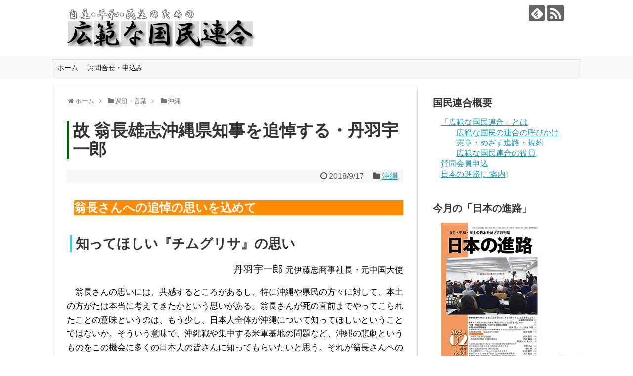

--- FILE ---
content_type: text/html; charset=UTF-8
request_url: https://kokuminrengo.net/2018/09/17/%E6%95%85-%E7%BF%81%E9%95%B7%E9%9B%84%E5%BF%97%E6%B2%96%E7%B8%84%E7%9C%8C%E7%9F%A5%E4%BA%8B%E3%82%92%E8%BF%BD%E6%82%BC%E3%81%99%E3%82%8B%E3%83%BB%E4%B8%B9%E7%BE%BD%E5%AE%87%E4%B8%80%E9%83%8E/
body_size: 20063
content:
<!DOCTYPE html>
<html lang="ja">
	
<!-- Global site tag (gtag.js) - Google Analytics -->
<script async src="https://www.googletagmanager.com/gtag/js?id=G-3S972XR7PL"></script>
<script>
  window.dataLayer = window.dataLayer || [];
  function gtag(){dataLayer.push(arguments);}
  gtag('js', new Date());

  gtag('config', 'G-3S972XR7PL');
</script>
	
<head>
<meta charset="UTF-8">
  <meta name="viewport" content="width=1280, maximum-scale=1, user-scalable=yes">
<link rel="alternate" type="application/rss+xml" title="広範な国民連合 RSS Feed" href="https://kokuminrengo.net/feed/" />
<link rel="pingback" href="https://kokuminrengo.net/wp-info/xmlrpc.php" />
<meta name="description" content="翁長さんへの追悼の思いを込めて知ってほしい『チムグリサ』の思い丹羽宇一郎 元伊藤忠商事社長・元中国大使　翁長さんの思いには、共感するところがあるし、特に沖縄や県民の方々に対して、本土の方がたは本当に考えてきたかという思いがある。翁長さんが死" />
<meta name="keywords" content="沖縄" />
<!-- OGP -->
<meta property="og:type" content="article">
<meta property="og:description" content="翁長さんへの追悼の思いを込めて知ってほしい『チムグリサ』の思い丹羽宇一郎 元伊藤忠商事社長・元中国大使　翁長さんの思いには、共感するところがあるし、特に沖縄や県民の方々に対して、本土の方がたは本当に考えてきたかという思いがある。翁長さんが死">
<meta property="og:title" content="故 翁長雄志沖縄県知事を追悼する・丹羽宇一郎">
<meta property="og:url" content="https://kokuminrengo.net/2018/09/17/%e6%95%85-%e7%bf%81%e9%95%b7%e9%9b%84%e5%bf%97%e6%b2%96%e7%b8%84%e7%9c%8c%e7%9f%a5%e4%ba%8b%e3%82%92%e8%bf%bd%e6%82%bc%e3%81%99%e3%82%8b%e3%83%bb%e4%b8%b9%e7%be%bd%e5%ae%87%e4%b8%80%e9%83%8e/">
<meta property="og:image" content="https://kokuminrengo.net/wp-info/wp-content/themes/simplicity2-child/images/og-image.jpg">
<meta property="og:site_name" content="広範な国民連合">
<meta property="og:locale" content="ja_JP">
<!-- /OGP -->
<!-- Twitter Card -->
<meta name="twitter:card" content="summary">
<meta name="twitter:description" content="翁長さんへの追悼の思いを込めて知ってほしい『チムグリサ』の思い丹羽宇一郎 元伊藤忠商事社長・元中国大使　翁長さんの思いには、共感するところがあるし、特に沖縄や県民の方々に対して、本土の方がたは本当に考えてきたかという思いがある。翁長さんが死">
<meta name="twitter:title" content="故 翁長雄志沖縄県知事を追悼する・丹羽宇一郎">
<meta name="twitter:url" content="https://kokuminrengo.net/2018/09/17/%e6%95%85-%e7%bf%81%e9%95%b7%e9%9b%84%e5%bf%97%e6%b2%96%e7%b8%84%e7%9c%8c%e7%9f%a5%e4%ba%8b%e3%82%92%e8%bf%bd%e6%82%bc%e3%81%99%e3%82%8b%e3%83%bb%e4%b8%b9%e7%be%bd%e5%ae%87%e4%b8%80%e9%83%8e/">
<meta name="twitter:image" content="https://kokuminrengo.net/wp-info/wp-content/themes/simplicity2-child/images/og-image.jpg">
<meta name="twitter:domain" content="kokuminrengo.net">
<!-- /Twitter Card -->

<title>故 翁長雄志沖縄県知事を追悼する・丹羽宇一郎</title>
<meta name='robots' content='max-image-preview:large' />
<link rel="alternate" type="application/rss+xml" title="広範な国民連合 &raquo; フィード" href="https://kokuminrengo.net/feed/" />
<link rel="alternate" type="application/rss+xml" title="広範な国民連合 &raquo; コメントフィード" href="https://kokuminrengo.net/comments/feed/" />
<link rel="alternate" type="application/rss+xml" title="広範な国民連合 &raquo; 故 翁長雄志沖縄県知事を追悼する・丹羽宇一郎 のコメントのフィード" href="https://kokuminrengo.net/2018/09/17/%e6%95%85-%e7%bf%81%e9%95%b7%e9%9b%84%e5%bf%97%e6%b2%96%e7%b8%84%e7%9c%8c%e7%9f%a5%e4%ba%8b%e3%82%92%e8%bf%bd%e6%82%bc%e3%81%99%e3%82%8b%e3%83%bb%e4%b8%b9%e7%be%bd%e5%ae%87%e4%b8%80%e9%83%8e/feed/" />
<link rel="alternate" title="oEmbed (JSON)" type="application/json+oembed" href="https://kokuminrengo.net/wp-json/oembed/1.0/embed?url=https%3A%2F%2Fkokuminrengo.net%2F2018%2F09%2F17%2F%25e6%2595%2585-%25e7%25bf%2581%25e9%2595%25b7%25e9%259b%2584%25e5%25bf%2597%25e6%25b2%2596%25e7%25b8%2584%25e7%259c%258c%25e7%259f%25a5%25e4%25ba%258b%25e3%2582%2592%25e8%25bf%25bd%25e6%2582%25bc%25e3%2581%2599%25e3%2582%258b%25e3%2583%25bb%25e4%25b8%25b9%25e7%25be%25bd%25e5%25ae%2587%25e4%25b8%2580%25e9%2583%258e%2F" />
<link rel="alternate" title="oEmbed (XML)" type="text/xml+oembed" href="https://kokuminrengo.net/wp-json/oembed/1.0/embed?url=https%3A%2F%2Fkokuminrengo.net%2F2018%2F09%2F17%2F%25e6%2595%2585-%25e7%25bf%2581%25e9%2595%25b7%25e9%259b%2584%25e5%25bf%2597%25e6%25b2%2596%25e7%25b8%2584%25e7%259c%258c%25e7%259f%25a5%25e4%25ba%258b%25e3%2582%2592%25e8%25bf%25bd%25e6%2582%25bc%25e3%2581%2599%25e3%2582%258b%25e3%2583%25bb%25e4%25b8%25b9%25e7%25be%25bd%25e5%25ae%2587%25e4%25b8%2580%25e9%2583%258e%2F&#038;format=xml" />
<style id='wp-img-auto-sizes-contain-inline-css' type='text/css'>
img:is([sizes=auto i],[sizes^="auto," i]){contain-intrinsic-size:3000px 1500px}
/*# sourceURL=wp-img-auto-sizes-contain-inline-css */
</style>
<link rel='stylesheet' id='simplicity-style-css' href='https://kokuminrengo.net/wp-info/wp-content/themes/simplicity2/style.css?ver=6.9&#038;fver=20220423031201' type='text/css' media='all' />
<link rel='stylesheet' id='responsive-style-css' href='https://kokuminrengo.net/wp-info/wp-content/themes/simplicity2/css/responsive-pc.css?ver=6.9&#038;fver=20220423031201' type='text/css' media='all' />
<link rel='stylesheet' id='font-awesome-style-css' href='https://kokuminrengo.net/wp-info/wp-content/themes/simplicity2/webfonts/css/font-awesome.min.css?ver=6.9&#038;fver=20220423031201' type='text/css' media='all' />
<link rel='stylesheet' id='icomoon-style-css' href='https://kokuminrengo.net/wp-info/wp-content/themes/simplicity2/webfonts/icomoon/style.css?ver=6.9&#038;fver=20220423031201' type='text/css' media='all' />
<link rel='stylesheet' id='extension-style-css' href='https://kokuminrengo.net/wp-info/wp-content/themes/simplicity2/css/extension.css?ver=6.9&#038;fver=20220423031201' type='text/css' media='all' />
<style id='extension-style-inline-css' type='text/css'>
.article{font-size:17px}@media screen and (max-width:639px){.article br{display:block}}
/*# sourceURL=extension-style-inline-css */
</style>
<link rel='stylesheet' id='child-style-css' href='https://kokuminrengo.net/wp-info/wp-content/themes/simplicity2-child/style.css?ver=6.9&#038;fver=20220423031229' type='text/css' media='all' />
<link rel='stylesheet' id='print-style-css' href='https://kokuminrengo.net/wp-info/wp-content/themes/simplicity2/css/print.css?ver=6.9&#038;fver=20220423031201' type='text/css' media='print' />
<link rel='stylesheet' id='sns-twitter-type-style-css' href='https://kokuminrengo.net/wp-info/wp-content/themes/simplicity2/css/sns-twitter-type.css?ver=6.9&#038;fver=20220423031201' type='text/css' media='all' />
<style id='wp-emoji-styles-inline-css' type='text/css'>

	img.wp-smiley, img.emoji {
		display: inline !important;
		border: none !important;
		box-shadow: none !important;
		height: 1em !important;
		width: 1em !important;
		margin: 0 0.07em !important;
		vertical-align: -0.1em !important;
		background: none !important;
		padding: 0 !important;
	}
/*# sourceURL=wp-emoji-styles-inline-css */
</style>
<style id='wp-block-library-inline-css' type='text/css'>
:root{--wp-block-synced-color:#7a00df;--wp-block-synced-color--rgb:122,0,223;--wp-bound-block-color:var(--wp-block-synced-color);--wp-editor-canvas-background:#ddd;--wp-admin-theme-color:#007cba;--wp-admin-theme-color--rgb:0,124,186;--wp-admin-theme-color-darker-10:#006ba1;--wp-admin-theme-color-darker-10--rgb:0,107,160.5;--wp-admin-theme-color-darker-20:#005a87;--wp-admin-theme-color-darker-20--rgb:0,90,135;--wp-admin-border-width-focus:2px}@media (min-resolution:192dpi){:root{--wp-admin-border-width-focus:1.5px}}.wp-element-button{cursor:pointer}:root .has-very-light-gray-background-color{background-color:#eee}:root .has-very-dark-gray-background-color{background-color:#313131}:root .has-very-light-gray-color{color:#eee}:root .has-very-dark-gray-color{color:#313131}:root .has-vivid-green-cyan-to-vivid-cyan-blue-gradient-background{background:linear-gradient(135deg,#00d084,#0693e3)}:root .has-purple-crush-gradient-background{background:linear-gradient(135deg,#34e2e4,#4721fb 50%,#ab1dfe)}:root .has-hazy-dawn-gradient-background{background:linear-gradient(135deg,#faaca8,#dad0ec)}:root .has-subdued-olive-gradient-background{background:linear-gradient(135deg,#fafae1,#67a671)}:root .has-atomic-cream-gradient-background{background:linear-gradient(135deg,#fdd79a,#004a59)}:root .has-nightshade-gradient-background{background:linear-gradient(135deg,#330968,#31cdcf)}:root .has-midnight-gradient-background{background:linear-gradient(135deg,#020381,#2874fc)}:root{--wp--preset--font-size--normal:16px;--wp--preset--font-size--huge:42px}.has-regular-font-size{font-size:1em}.has-larger-font-size{font-size:2.625em}.has-normal-font-size{font-size:var(--wp--preset--font-size--normal)}.has-huge-font-size{font-size:var(--wp--preset--font-size--huge)}.has-text-align-center{text-align:center}.has-text-align-left{text-align:left}.has-text-align-right{text-align:right}.has-fit-text{white-space:nowrap!important}#end-resizable-editor-section{display:none}.aligncenter{clear:both}.items-justified-left{justify-content:flex-start}.items-justified-center{justify-content:center}.items-justified-right{justify-content:flex-end}.items-justified-space-between{justify-content:space-between}.screen-reader-text{border:0;clip-path:inset(50%);height:1px;margin:-1px;overflow:hidden;padding:0;position:absolute;width:1px;word-wrap:normal!important}.screen-reader-text:focus{background-color:#ddd;clip-path:none;color:#444;display:block;font-size:1em;height:auto;left:5px;line-height:normal;padding:15px 23px 14px;text-decoration:none;top:5px;width:auto;z-index:100000}html :where(.has-border-color){border-style:solid}html :where([style*=border-top-color]){border-top-style:solid}html :where([style*=border-right-color]){border-right-style:solid}html :where([style*=border-bottom-color]){border-bottom-style:solid}html :where([style*=border-left-color]){border-left-style:solid}html :where([style*=border-width]){border-style:solid}html :where([style*=border-top-width]){border-top-style:solid}html :where([style*=border-right-width]){border-right-style:solid}html :where([style*=border-bottom-width]){border-bottom-style:solid}html :where([style*=border-left-width]){border-left-style:solid}html :where(img[class*=wp-image-]){height:auto;max-width:100%}:where(figure){margin:0 0 1em}html :where(.is-position-sticky){--wp-admin--admin-bar--position-offset:var(--wp-admin--admin-bar--height,0px)}@media screen and (max-width:600px){html :where(.is-position-sticky){--wp-admin--admin-bar--position-offset:0px}}

/*# sourceURL=wp-block-library-inline-css */
</style><style id='global-styles-inline-css' type='text/css'>
:root{--wp--preset--aspect-ratio--square: 1;--wp--preset--aspect-ratio--4-3: 4/3;--wp--preset--aspect-ratio--3-4: 3/4;--wp--preset--aspect-ratio--3-2: 3/2;--wp--preset--aspect-ratio--2-3: 2/3;--wp--preset--aspect-ratio--16-9: 16/9;--wp--preset--aspect-ratio--9-16: 9/16;--wp--preset--color--black: #000000;--wp--preset--color--cyan-bluish-gray: #abb8c3;--wp--preset--color--white: #ffffff;--wp--preset--color--pale-pink: #f78da7;--wp--preset--color--vivid-red: #cf2e2e;--wp--preset--color--luminous-vivid-orange: #ff6900;--wp--preset--color--luminous-vivid-amber: #fcb900;--wp--preset--color--light-green-cyan: #7bdcb5;--wp--preset--color--vivid-green-cyan: #00d084;--wp--preset--color--pale-cyan-blue: #8ed1fc;--wp--preset--color--vivid-cyan-blue: #0693e3;--wp--preset--color--vivid-purple: #9b51e0;--wp--preset--gradient--vivid-cyan-blue-to-vivid-purple: linear-gradient(135deg,rgb(6,147,227) 0%,rgb(155,81,224) 100%);--wp--preset--gradient--light-green-cyan-to-vivid-green-cyan: linear-gradient(135deg,rgb(122,220,180) 0%,rgb(0,208,130) 100%);--wp--preset--gradient--luminous-vivid-amber-to-luminous-vivid-orange: linear-gradient(135deg,rgb(252,185,0) 0%,rgb(255,105,0) 100%);--wp--preset--gradient--luminous-vivid-orange-to-vivid-red: linear-gradient(135deg,rgb(255,105,0) 0%,rgb(207,46,46) 100%);--wp--preset--gradient--very-light-gray-to-cyan-bluish-gray: linear-gradient(135deg,rgb(238,238,238) 0%,rgb(169,184,195) 100%);--wp--preset--gradient--cool-to-warm-spectrum: linear-gradient(135deg,rgb(74,234,220) 0%,rgb(151,120,209) 20%,rgb(207,42,186) 40%,rgb(238,44,130) 60%,rgb(251,105,98) 80%,rgb(254,248,76) 100%);--wp--preset--gradient--blush-light-purple: linear-gradient(135deg,rgb(255,206,236) 0%,rgb(152,150,240) 100%);--wp--preset--gradient--blush-bordeaux: linear-gradient(135deg,rgb(254,205,165) 0%,rgb(254,45,45) 50%,rgb(107,0,62) 100%);--wp--preset--gradient--luminous-dusk: linear-gradient(135deg,rgb(255,203,112) 0%,rgb(199,81,192) 50%,rgb(65,88,208) 100%);--wp--preset--gradient--pale-ocean: linear-gradient(135deg,rgb(255,245,203) 0%,rgb(182,227,212) 50%,rgb(51,167,181) 100%);--wp--preset--gradient--electric-grass: linear-gradient(135deg,rgb(202,248,128) 0%,rgb(113,206,126) 100%);--wp--preset--gradient--midnight: linear-gradient(135deg,rgb(2,3,129) 0%,rgb(40,116,252) 100%);--wp--preset--font-size--small: 13px;--wp--preset--font-size--medium: 20px;--wp--preset--font-size--large: 36px;--wp--preset--font-size--x-large: 42px;--wp--preset--spacing--20: 0.44rem;--wp--preset--spacing--30: 0.67rem;--wp--preset--spacing--40: 1rem;--wp--preset--spacing--50: 1.5rem;--wp--preset--spacing--60: 2.25rem;--wp--preset--spacing--70: 3.38rem;--wp--preset--spacing--80: 5.06rem;--wp--preset--shadow--natural: 6px 6px 9px rgba(0, 0, 0, 0.2);--wp--preset--shadow--deep: 12px 12px 50px rgba(0, 0, 0, 0.4);--wp--preset--shadow--sharp: 6px 6px 0px rgba(0, 0, 0, 0.2);--wp--preset--shadow--outlined: 6px 6px 0px -3px rgb(255, 255, 255), 6px 6px rgb(0, 0, 0);--wp--preset--shadow--crisp: 6px 6px 0px rgb(0, 0, 0);}:where(.is-layout-flex){gap: 0.5em;}:where(.is-layout-grid){gap: 0.5em;}body .is-layout-flex{display: flex;}.is-layout-flex{flex-wrap: wrap;align-items: center;}.is-layout-flex > :is(*, div){margin: 0;}body .is-layout-grid{display: grid;}.is-layout-grid > :is(*, div){margin: 0;}:where(.wp-block-columns.is-layout-flex){gap: 2em;}:where(.wp-block-columns.is-layout-grid){gap: 2em;}:where(.wp-block-post-template.is-layout-flex){gap: 1.25em;}:where(.wp-block-post-template.is-layout-grid){gap: 1.25em;}.has-black-color{color: var(--wp--preset--color--black) !important;}.has-cyan-bluish-gray-color{color: var(--wp--preset--color--cyan-bluish-gray) !important;}.has-white-color{color: var(--wp--preset--color--white) !important;}.has-pale-pink-color{color: var(--wp--preset--color--pale-pink) !important;}.has-vivid-red-color{color: var(--wp--preset--color--vivid-red) !important;}.has-luminous-vivid-orange-color{color: var(--wp--preset--color--luminous-vivid-orange) !important;}.has-luminous-vivid-amber-color{color: var(--wp--preset--color--luminous-vivid-amber) !important;}.has-light-green-cyan-color{color: var(--wp--preset--color--light-green-cyan) !important;}.has-vivid-green-cyan-color{color: var(--wp--preset--color--vivid-green-cyan) !important;}.has-pale-cyan-blue-color{color: var(--wp--preset--color--pale-cyan-blue) !important;}.has-vivid-cyan-blue-color{color: var(--wp--preset--color--vivid-cyan-blue) !important;}.has-vivid-purple-color{color: var(--wp--preset--color--vivid-purple) !important;}.has-black-background-color{background-color: var(--wp--preset--color--black) !important;}.has-cyan-bluish-gray-background-color{background-color: var(--wp--preset--color--cyan-bluish-gray) !important;}.has-white-background-color{background-color: var(--wp--preset--color--white) !important;}.has-pale-pink-background-color{background-color: var(--wp--preset--color--pale-pink) !important;}.has-vivid-red-background-color{background-color: var(--wp--preset--color--vivid-red) !important;}.has-luminous-vivid-orange-background-color{background-color: var(--wp--preset--color--luminous-vivid-orange) !important;}.has-luminous-vivid-amber-background-color{background-color: var(--wp--preset--color--luminous-vivid-amber) !important;}.has-light-green-cyan-background-color{background-color: var(--wp--preset--color--light-green-cyan) !important;}.has-vivid-green-cyan-background-color{background-color: var(--wp--preset--color--vivid-green-cyan) !important;}.has-pale-cyan-blue-background-color{background-color: var(--wp--preset--color--pale-cyan-blue) !important;}.has-vivid-cyan-blue-background-color{background-color: var(--wp--preset--color--vivid-cyan-blue) !important;}.has-vivid-purple-background-color{background-color: var(--wp--preset--color--vivid-purple) !important;}.has-black-border-color{border-color: var(--wp--preset--color--black) !important;}.has-cyan-bluish-gray-border-color{border-color: var(--wp--preset--color--cyan-bluish-gray) !important;}.has-white-border-color{border-color: var(--wp--preset--color--white) !important;}.has-pale-pink-border-color{border-color: var(--wp--preset--color--pale-pink) !important;}.has-vivid-red-border-color{border-color: var(--wp--preset--color--vivid-red) !important;}.has-luminous-vivid-orange-border-color{border-color: var(--wp--preset--color--luminous-vivid-orange) !important;}.has-luminous-vivid-amber-border-color{border-color: var(--wp--preset--color--luminous-vivid-amber) !important;}.has-light-green-cyan-border-color{border-color: var(--wp--preset--color--light-green-cyan) !important;}.has-vivid-green-cyan-border-color{border-color: var(--wp--preset--color--vivid-green-cyan) !important;}.has-pale-cyan-blue-border-color{border-color: var(--wp--preset--color--pale-cyan-blue) !important;}.has-vivid-cyan-blue-border-color{border-color: var(--wp--preset--color--vivid-cyan-blue) !important;}.has-vivid-purple-border-color{border-color: var(--wp--preset--color--vivid-purple) !important;}.has-vivid-cyan-blue-to-vivid-purple-gradient-background{background: var(--wp--preset--gradient--vivid-cyan-blue-to-vivid-purple) !important;}.has-light-green-cyan-to-vivid-green-cyan-gradient-background{background: var(--wp--preset--gradient--light-green-cyan-to-vivid-green-cyan) !important;}.has-luminous-vivid-amber-to-luminous-vivid-orange-gradient-background{background: var(--wp--preset--gradient--luminous-vivid-amber-to-luminous-vivid-orange) !important;}.has-luminous-vivid-orange-to-vivid-red-gradient-background{background: var(--wp--preset--gradient--luminous-vivid-orange-to-vivid-red) !important;}.has-very-light-gray-to-cyan-bluish-gray-gradient-background{background: var(--wp--preset--gradient--very-light-gray-to-cyan-bluish-gray) !important;}.has-cool-to-warm-spectrum-gradient-background{background: var(--wp--preset--gradient--cool-to-warm-spectrum) !important;}.has-blush-light-purple-gradient-background{background: var(--wp--preset--gradient--blush-light-purple) !important;}.has-blush-bordeaux-gradient-background{background: var(--wp--preset--gradient--blush-bordeaux) !important;}.has-luminous-dusk-gradient-background{background: var(--wp--preset--gradient--luminous-dusk) !important;}.has-pale-ocean-gradient-background{background: var(--wp--preset--gradient--pale-ocean) !important;}.has-electric-grass-gradient-background{background: var(--wp--preset--gradient--electric-grass) !important;}.has-midnight-gradient-background{background: var(--wp--preset--gradient--midnight) !important;}.has-small-font-size{font-size: var(--wp--preset--font-size--small) !important;}.has-medium-font-size{font-size: var(--wp--preset--font-size--medium) !important;}.has-large-font-size{font-size: var(--wp--preset--font-size--large) !important;}.has-x-large-font-size{font-size: var(--wp--preset--font-size--x-large) !important;}
/*# sourceURL=global-styles-inline-css */
</style>

<style id='classic-theme-styles-inline-css' type='text/css'>
/*! This file is auto-generated */
.wp-block-button__link{color:#fff;background-color:#32373c;border-radius:9999px;box-shadow:none;text-decoration:none;padding:calc(.667em + 2px) calc(1.333em + 2px);font-size:1.125em}.wp-block-file__button{background:#32373c;color:#fff;text-decoration:none}
/*# sourceURL=/wp-includes/css/classic-themes.min.css */
</style>
<link rel='stylesheet' id='contact-form-7-css' href='https://kokuminrengo.net/wp-info/wp-content/plugins/contact-form-7/includes/css/styles.css?ver=6.1.4&#038;fver=20251130082716' type='text/css' media='all' />
<link rel='stylesheet' id='toc-screen-css' href='https://kokuminrengo.net/wp-info/wp-content/plugins/table-of-contents-plus/screen.min.css?ver=2411.1&#038;fver=20241121082841' type='text/css' media='all' />
<script type="text/javascript" src="https://kokuminrengo.net/wp-info/wp-includes/js/jquery/jquery.min.js?ver=3.7.1" id="jquery-core-js"></script>
<script type="text/javascript" src="https://kokuminrengo.net/wp-info/wp-includes/js/jquery/jquery-migrate.min.js?ver=3.4.1" id="jquery-migrate-js"></script>
<link rel="canonical" href="https://kokuminrengo.net/2018/09/17/%e6%95%85-%e7%bf%81%e9%95%b7%e9%9b%84%e5%bf%97%e6%b2%96%e7%b8%84%e7%9c%8c%e7%9f%a5%e4%ba%8b%e3%82%92%e8%bf%bd%e6%82%bc%e3%81%99%e3%82%8b%e3%83%bb%e4%b8%b9%e7%be%bd%e5%ae%87%e4%b8%80%e9%83%8e/" />
<link rel='shortlink' href='https://kokuminrengo.net/?p=1813' />
		<style type="text/css" id="wp-custom-css">
			/* --- オリジナル --- */
#linkcat-42 li{margin-top:4px}

/* --- 訃報対応 --- */
.category-825{
	border:solid 4px #000000;
	padding:8px;
}


/* --- オリジナル --- */
#nav_menu-2{
	margin-bottom:0px;
}
#nav_menu-2 li{
	margin-bottom:0px;
}
nav {
    line-height: 1.5em;
    margin: 0px;
    padding: 6px;
    background-color: #F9F9F9;
    font-family: 'MS UI Gothic' , 'ＭＳ Ｐゴシック' , sans-serif;
    font-size: 1em;
}
.q {
    font-family: Cambria, Cochin, Georgia, Times, 'Times New Roman' , serif;
    font-size: small;
    font-weight: normal;
    font-style: normal;
    color: #444444;
    line-height: 1.4em;
    background-color: #FFFFFF;
    margin: 4px;
    padding: 4px;
}
.qm {
    font-weight: normal;
    font-style: normal;
    color: #333333;
    line-height: 1.5em;
    background-color: #FFFFFF;
    margin: 4px;
    padding: 4px;
    font-family: 'MS UI Gothic' , 'ＭＳ Ｐゴシック' , sans-serif;
    font-size: medium;
}
em{
    font-size: 0.8em;
	font-weight: 100;
	font-style: italic;
	color: #666666	
}
.note {
    line-height: 1.4em;
    font-size: 0.95em;
    border-left-style: double;
    border-width: 4px;
    border-color: #999999;
    margin-left: 40px;
    padding-left: 8px;
}
.note2 {
    line-height: 1.4em;
    font-size: 0.9em;
    border-left-style: solid;
    border-width: 2px;
    border-color: #0033CC;
    margin-left: 100px;
    padding-left: 8px;
}
.smallnote{
    line-height: 1.2em;
    font-size: 0.8em;
    margin-left: 10px;
}
.smallnote2{
    line-height: 1.2em;
    font-size: 0.8em;
    border-left-style: solid;
    border-width: 1px;
    border-color: #0033cc;
    margin-left: 20px;
    padding-left: 8px;
    font-weight: normal;
    font-family: 'MS UI Gothic' , 'ＭＳ Ｐゴシック' , sans-serif;align-content
}
.Qnote {
    line-height: 1.4em;
    font-size: 0.9em;
    border-left-style: solid;
    border-width: 2px;
    border-color: #0033CC;
    margin-left: 30px;
    padding-left: 8px;
}
.boxnote {
    border: 1px solid #FF9933;
    padding: 4px 4px 4px 8px;
    line-height: 1.4em;
    font-size: 0.9em;
    margin-left: 10%;
    color: #333333;
}
.boxnote2 {
    border: 1px solid #CC6600;
    padding: 4px;
    line-height: 1.2em;
    font-size: 1.2em;
    color: #333333;
}
.Mnote {
    line-height: 1.4em;
    font-size: 1.1em;
    border-left-style: solid;
    border-width: 4px;
    border-color: #FFFFFF;
    margin-left: 40px;
    padding-left: 10px;
}
.Nnote {
    line-height: 1.4em;
    margin-left: 40px;
    padding-left: 10px;
}
.Lnote {
    line-height: 1.2em;
    font-size: 1.5em;
    border-left-style: solid;
    border-width: 4px;
    border-color: #FFCC66;
    margin-left: 20px;
    padding-left: 10px;
    padding-bottom: 4px;
    margin-bottom: 10px;
    margin-top: 5px;
    padding-top: 4px;
}
/*+-- TABLE class --*/
.senkyomeibo{
    border-style: none;
}
.senkyomeibo TR{
    border-style: none;
}
.senkyomeibo TD{
    border-style: none;
}
    .tbox {
        width: 150px;
        height: 200px;
        text-align: center;
        background-color: #FFFFFF;
    }
    .cname {
        margin: 4px;
        font-size: large;
        font-weight: bold;
        color: #000099;
    }
    .kata {
        margin: 4px;
        font-size: small;
        color: #666666;
    }
/*+-- SPAN class --*/

.em09 {
    font-size: 0.9em;
}
.em08 {
    font-size: 0.8em;
  font-style: normal;
}
.em07 {
    font-size: 0.7em;
}
.em06 {
    font-size: 0.6em;
}

.em12 , strong{
    font-size: 1.2em;
}
.em16 {
    font-size: 1.6em;
}
.em18 {
    font-size: 1.8em;
}
.em20 {
    font-size: 2em;
}
.em30 {
    font-size: 3em;
}
.entry-content .cRbY {
    color: #FF0000;
    background-color: #FFFF00;
}
.entry-content .cWbB {
    color: #FFFFFF;
    background-color: #0033CC;
}
.entry-content .cWbR {
    color: #FFFFFF;
    background-color: #FF0000;
}

.entry-content .cWbGr {
    color: #FFFFFF;
    background-color: #D3D3D3;
}
.entry-content .cRbGr {
    color: #FF0000;
    background-color: #D3D3D3;
}

.entry-content .BakGold {
    background-color: #FFD700;
}
.entry-content .BakRed {
    background-color: #FF0000;
}
.entry-content .BakLGrey {
    background-color: #D3D3D3;
}
.entry-content .BakSilver {
    background-color: #C0C0C0;
}
.entry-content .BakBlue {
    background-color: #0000FF;
}
.entry-content .BakGreen {
    background-color: #008000;
}
/** format-aside **/
.format-aside p {
	font-size: 1.2em;
}
/* トップリストの上下余白の削除 */
#list p,#list a,#list div,#list hr{
    margin-top:0px;
    margin-bottom:0px;

}
/* 見出しリセット */
/* 見出し1　リストタイトル */
#list header h1{
    font-size: 1.4em;
    border-left-style: solid;
    border-width: 6px;
    border-color: #006600;
    padding-left: 8px;
    margin-top:0px;
    margin-bottom:0px;
}
.article header h1{
    font-size: 2em;
    border-left-style: solid;
    border-width: 4px;
    border-color: #006600;
    padding-left: 8px;}

/* 見出し2 */
#list h2{
    font-size: 1.4em;
		font-weight:100;
    border-left-style: solid;
    border-width: 2px;
    border-color: #33ccff;
    padding-left: 8px;
    margin-top:0px;
    margin-bottom:0px;
}
.entry-content h2{
    font-size: 1.6em;
    border-left-style: solid;
    border-width: 4px;
    border-color: #33ccff;
    padding-left: 8px;
    padding-top: 0px;
    padding-bottom: 0px;
    margin-left:6px;}

/* 見出し3 */
#list h3{
    font-size: 1.1em;
		font-weight:100;
    border-left-style: solid;
    border-width: 10px;
    border-color: #ffff33;
    padding-left: 8px;
    margin-top:0px;
    margin-bottom:0px;
}
.entry-content h3{
    font-size: 1.1em;
    border-left-style: solid;
    border-bottom-style: none;
    border-width: 10px;
    border-color: #ffff33;
    padding-left: 8px;
    padding-top: 0px;
    padding-bottom: 0px;
    margin-left:12px;}

/* 見出し6 反転ポーター */
#list h6{
    font-size: 1.2em;
	color: #ffffff;/*文字色*/
	background: #ff8c00;/*背景色*/	
    border-left-style: solid;
    padding: 0px;
    margin-top:0px;
    margin-bottom:0px;
}
.entry-content h6{
    font-size: 1.4em;
	color: #ffffff;/*文字色*/
	background: #ff8c00;/*背景色*/	
    border-left-style: solid;
    border-bottom-style: none;
    padding: 0px;
    margin-left:12px;}


/* 見出し4 */
.article h4{
font-size: 20px;
border-top:none;
border-bottom:none;
padding: 0;
}

/* 見出し5 */
.article h5{
font-size: 18px;
border-bottom:none;
padding: 0.25em 0.5em;/*上下 左右の余白*/
color: #494949;/*文字色*/
background: transparent;/*背景透明に*/
border-left: solid 5px #7db4e6;
}


		</style>
		</head>
  <body class="wp-singular post-template-default single single-post postid-1813 single-format-standard wp-theme-simplicity2 wp-child-theme-simplicity2-child categoryid-46" itemscope itemtype="https://schema.org/WebPage">
    <div id="container">

      <!-- header -->
      <header itemscope itemtype="https://schema.org/WPHeader">
        <div id="header" class="clearfix">
          <div id="header-in">

                        <div id="h-top">
              <!-- モバイルメニュー表示用のボタン -->
<div id="mobile-menu">
  <a id="mobile-menu-toggle" href="#"><span class="fa fa-bars fa-2x"></span></a>
</div>

              <div class="alignleft top-title-catchphrase">
                <!-- サイトのタイトル -->
<p id="site-title" itemscope itemtype="https://schema.org/Organization">
  <a href="https://kokuminrengo.net/"><img src="http://kokuminrengo.net/wp-info/wp-content/uploads/2015/12/kokuminRrogo1.png" alt="広範な国民連合" class="site-title-img" /></a></p>
<!-- サイトの概要 -->
<p id="site-description">
  </p>
              </div>

              <div class="alignright top-sns-follows">
                                <!-- SNSページ -->
<div class="sns-pages">
<p class="sns-follow-msg">フォローする</p>
<ul class="snsp">
<li class="feedly-page"><a href="//feedly.com/i/discover/sources/search/feed/https%3A%2F%2Fkokuminrengo.net%2Fwp-info" target="blank" title="feedlyで更新情報を購読" rel="nofollow"><span class="icon-feedly-logo"></span></a></li><li class="rss-page"><a href="https://kokuminrengo.net/feed/" target="_blank" title="RSSで更新情報をフォロー" rel="nofollow"><span class="icon-rss-logo"></span></a></li>  </ul>
</div>
                              </div>

            </div><!-- /#h-top -->
          </div><!-- /#header-in -->
        </div><!-- /#header -->
      </header>

      <!-- Navigation -->
<nav itemscope itemtype="https://schema.org/SiteNavigationElement">
  <div id="navi">
      	<div id="navi-in">
      <div class="menu-home-container"><ul id="menu-home" class="menu"><li id="menu-item-211" class="menu-item menu-item-type-custom menu-item-object-custom menu-item-home menu-item-211"><a href="http://kokuminrengo.net/">ホーム</a></li>
<li id="menu-item-733" class="menu-item menu-item-type-post_type menu-item-object-page menu-item-733"><a href="https://kokuminrengo.net/%e3%81%8a%e5%95%8f%e5%90%88%e3%81%9b%e3%83%bb%e3%80%8c%e9%80%b2%e8%b7%af%e3%80%8d%e8%b3%bc%e8%aa%ad%e7%94%b3%e8%be%bc%e3%81%bf/">お問合せ・申込み</a></li>
</ul></div>    </div><!-- /#navi-in -->
  </div><!-- /#navi -->
</nav>
<!-- /Navigation -->
      <!-- 本体部分 -->
      <div id="body">
        <div id="body-in" class="cf">

          
          <!-- main -->
          <main itemscope itemprop="mainContentOfPage">
            <div id="main" itemscope itemtype="https://schema.org/Blog">
  
  <div id="breadcrumb" class="breadcrumb breadcrumb-categor" itemscope itemtype="https://schema.org/BreadcrumbList"><div class="breadcrumb-home" itemscope itemtype="https://schema.org/ListItem" itemprop="itemListElement"><span class="fa fa-home fa-fw" aria-hidden="true"></span><a href="https://kokuminrengo.net" itemprop="item"><span itemprop="name">ホーム</span></a><meta itemprop="position" content="1" /><span class="sp"><span class="fa fa-angle-right" aria-hidden="true"></span></span></div><div class="breadcrumb-item" itemscope itemtype="https://schema.org/ListItem" itemprop="itemListElement"><span class="fa fa-folder fa-fw" aria-hidden="true"></span><a href="https://kokuminrengo.net/category/%e8%aa%b2%e9%a1%8c%e3%83%bb%e8%a8%80%e8%91%89/" itemprop="item"><span itemprop="name">課題・言葉</span></a><meta itemprop="position" content="2" /><span class="sp"><span class="fa fa-angle-right" aria-hidden="true"></span></span></div><div class="breadcrumb-item" itemscope itemtype="https://schema.org/ListItem" itemprop="itemListElement"><span class="fa fa-folder fa-fw" aria-hidden="true"></span><a href="https://kokuminrengo.net/category/%e8%aa%b2%e9%a1%8c%e3%83%bb%e8%a8%80%e8%91%89/%e6%b2%96%e7%b8%84/" itemprop="item"><span itemprop="name">沖縄</span></a><meta itemprop="position" content="3" /></div></div><!-- /#breadcrumb -->  <div id="post-1813" class="post-1813 post type-post status-publish format-standard hentry category-46 tag-129 tag-237">
  <article class="article">
  
  
  <header>
    <h1 class="entry-title">故 翁長雄志沖縄県知事を追悼する・丹羽宇一郎</h1>


    
    <p class="post-meta">
            <span class="post-date"><span class="fa fa-clock-o fa-fw"></span><time class="entry-date date published updated" datetime="2018-09-17T12:53:01+09:00">2018/9/17</time></span>
    
      <span class="category"><span class="fa fa-folder fa-fw"></span><a href="https://kokuminrengo.net/category/%e8%aa%b2%e9%a1%8c%e3%83%bb%e8%a8%80%e8%91%89/%e6%b2%96%e7%b8%84/" rel="category tag">沖縄</a></span>

      
      
      
      
      
    </p>

    
    
    
      </header>

  
  <div id="the-content" class="entry-content">
  <h6>翁長さんへの追悼の思いを込めて</h6>
<h2>知ってほしい『チムグリサ』の思い</h2>
<p style="text-align: right;"><span class="em12">丹羽宇一郎</span> 元伊藤忠商事社長・元中国大使</p>
<p>　翁長さんの思いには、共感するところがあるし、特に沖縄や県民の方々に対して、本土の方がたは本当に考えてきたかという思いがある。翁長さんが死の直前までやってこられたことの意味というのは、もう少し、日本人全体が沖縄について知ってほしいということではないか。そういう意味で、沖縄戦や集中する米軍基地の問題など、沖縄の悲劇というものをこの機会に多くの日本人の皆さんに知ってもらいたいと思う。それが翁長さんへの追悼心と思う。<span id="more-1813"></span><br />
　そこで、紹介したいのは『一九四五年　チムグリサ沖縄』（秋田魁新報社）<span style="font-size: 10px; color: #ff0000;">※</span>という本である。これを読むと沖縄の人びとの気持ちが痛いほど分かる。この本を読んで、私は何年ぶりかに怒りで身の震える思いに包まれた。怒りの次には涙が止まらなくなった。<br />
　あの沖縄戦の体験者による「真実の声」というものをほとんどの人が忘れようとしているか、知らない。特に若い人びとは知らないし、知ろうともしない。<br />
　しかも、若い人の間では、「どう反対しても全ては政府の思い通りに決まるだろう」という諦めの気持ちが強いのではないか。辺野古の問題でも政府の方針を変えられないと思っている人も多い。こうした考え方は沖縄の基地問題だけではない。やはり、若い人たちには沖縄の抱えている実態や沖縄の人びとの「真実の声」をもっと知ってもらいたい。これが翁長さんがもっとも願っていたことだと思う。この思いは「辺野古をどうする」という以上に強かったのではないか。<br />
　先の沖縄戦も、そして、こんにちの集中する米軍基地の問題も、いわば沖縄が本土の身代わりになっているから今のような状況が生まれている。その気持ちを今の日本人は理解すべきだと思うし、そういう気持ちを酌むということが、翁長さんへの追悼になるのではないだろうか。<br />
　この沖縄の「真実の声」をどうやって、日本人が知ることができるかと言うと、先ほど言った『一九四五年　チムグリサ沖縄』を読むことで理解できる。「チムグリサ」というのは「ああ、哀れだなあ」と相手の立場に立って嘆くという意味。沖縄戦の体験者の気持ちをあらわした本だ。私はこの本を読んで本当に怒りとか無念とかなどの気持ちを強く持った。これは私のような立場でも改めて沖縄県民はいかに戦争を耐え抜いてきたかということを強く感じることができた。翁長さんの御霊のため、あるいは追悼文として、とくに本土の若者へ訴えたいし、ぜひ考えてほしい。<br />
　沖縄戦では県民の20％が犠牲になったが、この数字は５人に１人が亡くなったということだ。だから、沖縄の人びとは「国は国民を守らなかった」という思いをもっている。県民は国に最大限の協力をしたにもかかわらずだ。<br />
　それを考えると戦争というのは、「国民が国を守っても、国は国民を守らない」ということです。沖縄県民は自分で自らを守るしかなかった。<br />
　これからの日本も戦争から日本人自身が自らを守らなくてはいけない。国は守ってくれない。このことを若い人をはじめ自覚できていない。これではまた新たな悲劇を生むんではないか。これは沖縄だけの問題ではなくて、日本が過去の歴史というものを学ぶべきだということにつながる。先ほど述べた、この「チムグリサ」というものを若い人に知ってほしい。私はこれが翁長さんの本当の気持ちだ、悲痛な叫びだ。ぜひ、翁長さんの後の知事もそういう気持ちを沖縄県民と共有して、戦争に近づかないということを考えてほしい。<br />
　しかし、「戦争に近づかない」ためには沖縄県民の努力だけでは難しい。「声なき声」は賛成となってしまう。どこかでおかしいと思っていてもそれを表に出さなければ賛成となってしまうのだ。例えばメディアに自分の思いというのを投書することも大事だ。これは誰にでもできる。自分の思いを声に出して、ハガキにペンを走らせ、投函する。数多くの投書は新聞社も無視できない。翁長さんへの追悼であれ、沖縄に対する思いであれ、投書する。だから、私はじっとしていては何も変わらない。翁長さんと共に「一歩前に足を出そう」とお願いしたい。</p>
<p class="note">※『一九四五年　チムグリサ沖縄』（大城貞俊著、秋田魁新報社刊）。同書は、著者が長年にわたって取材してきた、沖縄の戦争体験者の「聞き書き」をもとにつくられた短編小説集。</p>
  </div>

  <footer>
    <!-- ページリンク -->
    
      <!-- 文章下広告 -->
                  

    
    <div id="sns-group" class="sns-group sns-group-bottom">
    <div class="sns-buttons sns-buttons-pc">
    <p class="sns-share-msg">シェアする</p>
    <ul class="snsb clearfix">
    <li class="balloon-btn twitter-balloon-btn twitter-balloon-btn-defalt">
  <div class="balloon-btn-set">
    <div class="arrow-box">
      <a href="//twitter.com/search?q=https%3A%2F%2Fkokuminrengo.net%2F2018%2F09%2F17%2F%25e6%2595%2585-%25e7%25bf%2581%25e9%2595%25b7%25e9%259b%2584%25e5%25bf%2597%25e6%25b2%2596%25e7%25b8%2584%25e7%259c%258c%25e7%259f%25a5%25e4%25ba%258b%25e3%2582%2592%25e8%25bf%25bd%25e6%2582%25bc%25e3%2581%2599%25e3%2582%258b%25e3%2583%25bb%25e4%25b8%25b9%25e7%25be%25bd%25e5%25ae%2587%25e4%25b8%2580%25e9%2583%258e%2F" target="blank" class="arrow-box-link twitter-arrow-box-link" rel="nofollow">
        <span class="social-count twitter-count"><span class="fa fa-comments"></span></span>
      </a>
    </div>
    <a href="https://twitter.com/intent/tweet?text=%E6%95%85+%E7%BF%81%E9%95%B7%E9%9B%84%E5%BF%97%E6%B2%96%E7%B8%84%E7%9C%8C%E7%9F%A5%E4%BA%8B%E3%82%92%E8%BF%BD%E6%82%BC%E3%81%99%E3%82%8B%E3%83%BB%E4%B8%B9%E7%BE%BD%E5%AE%87%E4%B8%80%E9%83%8E&amp;url=https%3A%2F%2Fkokuminrengo.net%2F2018%2F09%2F17%2F%25e6%2595%2585-%25e7%25bf%2581%25e9%2595%25b7%25e9%259b%2584%25e5%25bf%2597%25e6%25b2%2596%25e7%25b8%2584%25e7%259c%258c%25e7%259f%25a5%25e4%25ba%258b%25e3%2582%2592%25e8%25bf%25bd%25e6%2582%25bc%25e3%2581%2599%25e3%2582%258b%25e3%2583%25bb%25e4%25b8%25b9%25e7%25be%25bd%25e5%25ae%2587%25e4%25b8%2580%25e9%2583%258e%2F" target="blank" class="balloon-btn-link twitter-balloon-btn-link twitter-balloon-btn-link-default" rel="nofollow">
      <span class="fa fa-twitter"></span>
              <span class="tweet-label">ツイート</span>
          </a>
  </div>
</li>
        <li class="facebook-btn"><div class="fb-like" data-href="https://kokuminrengo.net/2018/09/17/%e6%95%85-%e7%bf%81%e9%95%b7%e9%9b%84%e5%bf%97%e6%b2%96%e7%b8%84%e7%9c%8c%e7%9f%a5%e4%ba%8b%e3%82%92%e8%bf%bd%e6%82%bc%e3%81%99%e3%82%8b%e3%83%bb%e4%b8%b9%e7%be%bd%e5%ae%87%e4%b8%80%e9%83%8e/" data-layout="box_count" data-action="like" data-show-faces="false" data-share="true"></div></li>
                <li class="hatena-btn"> <a href="//b.hatena.ne.jp/entry/https://kokuminrengo.net/2018/09/17/%e6%95%85-%e7%bf%81%e9%95%b7%e9%9b%84%e5%bf%97%e6%b2%96%e7%b8%84%e7%9c%8c%e7%9f%a5%e4%ba%8b%e3%82%92%e8%bf%bd%e6%82%bc%e3%81%99%e3%82%8b%e3%83%bb%e4%b8%b9%e7%be%bd%e5%ae%87%e4%b8%80%e9%83%8e/" class="hatena-bookmark-button" data-hatena-bookmark-title="故 翁長雄志沖縄県知事を追悼する・丹羽宇一郎｜広範な国民連合" data-hatena-bookmark-layout="vertical-large"><img src="//b.st-hatena.com/images/entry-button/button-only.gif" alt="このエントリーをはてなブックマークに追加" style="border: none;" /></a><script type="text/javascript" src="//b.st-hatena.com/js/bookmark_button.js" async="async"></script>
    </li>
            <li class="pocket-btn"><a data-pocket-label="pocket" data-pocket-count="vertical" class="pocket-btn" data-lang="en"></a>
<script type="text/javascript">!function(d,i){if(!d.getElementById(i)){var j=d.createElement("script");j.id=i;j.src="//widgets.getpocket.com/v1/j/btn.js?v=1";var w=d.getElementById(i);d.body.appendChild(j);}}(document,"pocket-btn-js");</script>
    </li>
            <li class="line-btn">
      <a href="//timeline.line.me/social-plugin/share?url=https%3A%2F%2Fkokuminrengo.net%2F2018%2F09%2F17%2F%25e6%2595%2585-%25e7%25bf%2581%25e9%2595%25b7%25e9%259b%2584%25e5%25bf%2597%25e6%25b2%2596%25e7%25b8%2584%25e7%259c%258c%25e7%259f%25a5%25e4%25ba%258b%25e3%2582%2592%25e8%25bf%25bd%25e6%2582%25bc%25e3%2581%2599%25e3%2582%258b%25e3%2583%25bb%25e4%25b8%25b9%25e7%25be%25bd%25e5%25ae%2587%25e4%25b8%2580%25e9%2583%258e%2F" target="blank" class="line-btn-link" rel="nofollow">
          <img src="https://kokuminrengo.net/wp-info/wp-content/themes/simplicity2/images/line-btn.png" alt="" class="line-btn-img"><img src="https://kokuminrengo.net/wp-info/wp-content/themes/simplicity2/images/line-btn-mini.png" alt="" class="line-btn-img-mini">
        </a>
    </li>
                      </ul>
</div>

    <!-- SNSページ -->
<div class="sns-pages">
<p class="sns-follow-msg">フォローする</p>
<ul class="snsp">
<li class="feedly-page"><a href="//feedly.com/i/discover/sources/search/feed/https%3A%2F%2Fkokuminrengo.net%2Fwp-info" target="blank" title="feedlyで更新情報を購読" rel="nofollow"><span class="icon-feedly-logo"></span></a></li><li class="rss-page"><a href="https://kokuminrengo.net/feed/" target="_blank" title="RSSで更新情報をフォロー" rel="nofollow"><span class="icon-rss-logo"></span></a></li>  </ul>
</div>
    </div>

    
    <p class="footer-post-meta">

            <span class="post-tag"><span class="fa fa-tags fa-fw"></span><a href="https://kokuminrengo.net/tag/%e4%b8%b9%e7%be%bd%e5%ae%87%e4%b8%80%e9%83%8e/" rel="tag">丹羽宇一郎</a><span class="tag-separator">, </span><a href="https://kokuminrengo.net/tag/%e7%bf%81%e9%95%b7%e9%9b%84%e5%bf%97/" rel="tag">翁長雄志</a></span>
      
      <span class="post-author vcard author"><span class="fa fa-user fa-fw"></span><span class="fn"><a href="https://kokuminrengo.net/author/yh/">yh</a>
</span></span>

      
          </p>
  </footer>
  </article><!-- .article -->
  </div><!-- .post -->

      <div id="under-entry-body">

            <aside id="related-entries">
        <h2>関連記事</h2>
                <article class="related-entry cf">
  <div class="related-entry-thumb">
    <a href="https://kokuminrengo.net/2024/07/07/post-8742/" title="パレスチナ戦争 ■ 日本は今やイスラエルとそっくり">
        <img src="https://kokuminrengo.net/wp-info/wp-content/themes/simplicity2/images/no-image.png" alt="NO IMAGE" class="no-image related-entry-no-image" srcset="https://kokuminrengo.net/wp-info/wp-content/themes/simplicity2/images/no-image.png 100w" width="100" height="100" sizes="(max-width: 100px) 100vw, 100px" />
        </a>
  </div><!-- /.related-entry-thumb -->

  <div class="related-entry-content">
    <header>
      <h3 class="related-entry-title">
        <a href="https://kokuminrengo.net/2024/07/07/post-8742/" class="related-entry-title-link" title="パレスチナ戦争 ■ 日本は今やイスラエルとそっくり">
        パレスチナ戦争 ■ 日本は今やイスラエルとそっくり        </a></h3>
    </header>
    <p class="related-entry-snippet">
   イスラエルから沖縄へ
共立女子大学文芸学部教授　村井 華代



　筆者は都内の女子大で西洋演劇史などを教える教員で、ここ10年ほ...</p>

        <footer>
      <p class="related-entry-read"><a href="https://kokuminrengo.net/2024/07/07/post-8742/">記事を読む</a></p>
    </footer>
    
  </div><!-- /.related-entry-content -->
</article><!-- /.elated-entry -->      <article class="related-entry cf">
  <div class="related-entry-thumb">
    <a href="https://kokuminrengo.net/2024/09/08/post-9002/" title="米兵性的暴行と政府隠ぺい厳重抗議">
        <img src="https://kokuminrengo.net/wp-info/wp-content/themes/simplicity2/images/no-image.png" alt="NO IMAGE" class="no-image related-entry-no-image" srcset="https://kokuminrengo.net/wp-info/wp-content/themes/simplicity2/images/no-image.png 100w" width="100" height="100" sizes="(max-width: 100px) 100vw, 100px" />
        </a>
  </div><!-- /.related-entry-thumb -->

  <div class="related-entry-content">
    <header>
      <h3 class="related-entry-title">
        <a href="https://kokuminrengo.net/2024/09/08/post-9002/" class="related-entry-title-link" title="米兵性的暴行と政府隠ぺい厳重抗議">
        米兵性的暴行と政府隠ぺい厳重抗議        </a></h3>
    </header>
    <p class="related-entry-snippet">
   沖縄県民の闘いを支持し、全国で我がこととして闘おう

　沖縄での米兵による少女性暴力事件。米兵と米軍、それに隠蔽加担した政府への怒りが広...</p>

        <footer>
      <p class="related-entry-read"><a href="https://kokuminrengo.net/2024/09/08/post-9002/">記事を読む</a></p>
    </footer>
    
  </div><!-- /.related-entry-content -->
</article><!-- /.elated-entry -->      <article class="related-entry cf">
  <div class="related-entry-thumb">
    <a href="https://kokuminrengo.net/2024/04/05/post-8389/" title="沖縄経済振興 ■ 基地の重圧と離島県の困難性">
        <img width="100" height="100" src="https://kokuminrengo.net/wp-info/wp-content/uploads/2024/03/93f2e1ee41429c73d582cccee7e7f2b0-100x100.jpg" class="related-entry-thumb-image wp-post-image" alt="" decoding="async" srcset="https://kokuminrengo.net/wp-info/wp-content/uploads/2024/03/93f2e1ee41429c73d582cccee7e7f2b0-100x100.jpg 100w, https://kokuminrengo.net/wp-info/wp-content/uploads/2024/03/93f2e1ee41429c73d582cccee7e7f2b0-150x150.jpg 150w" sizes="(max-width: 100px) 100vw, 100px" />        </a>
  </div><!-- /.related-entry-thumb -->

  <div class="related-entry-content">
    <header>
      <h3 class="related-entry-title">
        <a href="https://kokuminrengo.net/2024/04/05/post-8389/" class="related-entry-title-link" title="沖縄経済振興 ■ 基地の重圧と離島県の困難性">
        沖縄経済振興 ■ 基地の重圧と離島県の困難性        </a></h3>
    </header>
    <p class="related-entry-snippet">
   アジアの中で自立経済をめざす
衆議院議員（沖縄県３区）　屋良 朝博




依存症
　「政府と対立するから予算が削られる」と玉...</p>

        <footer>
      <p class="related-entry-read"><a href="https://kokuminrengo.net/2024/04/05/post-8389/">記事を読む</a></p>
    </footer>
    
  </div><!-- /.related-entry-content -->
</article><!-- /.elated-entry -->      <article class="related-entry cf">
  <div class="related-entry-thumb">
    <a href="https://kokuminrengo.net/2021/05/26/post-3611/" title="全国の地方議会で意見書採択を">
        <img src="https://kokuminrengo.net/wp-info/wp-content/themes/simplicity2/images/no-image.png" alt="NO IMAGE" class="no-image related-entry-no-image" srcset="https://kokuminrengo.net/wp-info/wp-content/themes/simplicity2/images/no-image.png 100w" width="100" height="100" sizes="(max-width: 100px) 100vw, 100px" />
        </a>
  </div><!-- /.related-entry-thumb -->

  <div class="related-entry-content">
    <header>
      <h3 class="related-entry-title">
        <a href="https://kokuminrengo.net/2021/05/26/post-3611/" class="related-entry-title-link" title="全国の地方議会で意見書採択を">
        全国の地方議会で意見書採択を        </a></h3>
    </header>
    <p class="related-entry-snippet">
   戦没者を二度殺すな
沖縄県議会議員　瑞慶覧 功(ずけらんいさお)





　戦争の激戦地であった沖縄県の南部地域。特に糸満市...</p>

        <footer>
      <p class="related-entry-read"><a href="https://kokuminrengo.net/2021/05/26/post-3611/">記事を読む</a></p>
    </footer>
    
  </div><!-- /.related-entry-content -->
</article><!-- /.elated-entry -->      <article class="related-entry cf">
  <div class="related-entry-thumb">
    <a href="https://kokuminrengo.net/2021/01/27/post-3252/" title="沖縄県宮古島市長選に座喜味一幸氏が圧勝&#x203c;">
        <img src="https://kokuminrengo.net/wp-info/wp-content/themes/simplicity2/images/no-image.png" alt="NO IMAGE" class="no-image related-entry-no-image" srcset="https://kokuminrengo.net/wp-info/wp-content/themes/simplicity2/images/no-image.png 100w" width="100" height="100" sizes="(max-width: 100px) 100vw, 100px" />
        </a>
  </div><!-- /.related-entry-thumb -->

  <div class="related-entry-content">
    <header>
      <h3 class="related-entry-title">
        <a href="https://kokuminrengo.net/2021/01/27/post-3252/" class="related-entry-title-link" title="沖縄県宮古島市長選に座喜味一幸氏が圧勝&#x203c;">
        沖縄県宮古島市長選に座喜味一幸氏が圧勝&#x203c;        </a></h3>
    </header>
    <p class="related-entry-snippet">
   「オール沖縄」勢力と連携した
「ワンチームみゃーく」の勝利
沖縄県議会議員　山内 末子
　１月17日の宮古島市長選挙で、玉城デニー知事...</p>

        <footer>
      <p class="related-entry-read"><a href="https://kokuminrengo.net/2021/01/27/post-3252/">記事を読む</a></p>
    </footer>
    
  </div><!-- /.related-entry-content -->
</article><!-- /.elated-entry -->  
  <br style="clear:both;">      </aside><!-- #related-entries -->
      


        <!-- 広告 -->
                  
      
      <!-- post navigation -->
<div class="navigation">
      <div class="prev"><a href="https://kokuminrengo.net/2018/09/15/%e7%9f%a5%e4%ba%8b%e9%81%b8%e5%8b%9d%e5%88%a9%e3%81%b8%e5%90%91%e3%81%91%e3%81%a6%e3%80%81%e5%8f%af%e8%83%bd%e3%81%aa%e9%99%90%e3%82%8a%e3%81%ae%e5%8a%aa%e5%8a%9b%e3%82%92%e6%89%95%e3%81%8a%e3%81%86/" rel="prev"><span class="fa fa-arrow-left fa-2x pull-left"></span>知事選勝利へ向けて、可能な限りの努力を払おう</a></div>
      <div class="next"><a href="https://kokuminrengo.net/2018/09/17/post-1815/" rel="next"><span class="fa fa-arrow-right fa-2x pull-left"></span>故 翁長雄志沖縄県知事を追悼する・鳩山友紀夫</a></div>
  </div>
<!-- /post navigation -->
      <!-- comment area -->
<div id="comment-area">
	<aside></aside></div>
<!-- /comment area -->      </div>
    
            </div><!-- /#main -->
          </main>
        <!-- sidebar -->
<div id="sidebar" class="sidebar nwa" role="complementary">
    
  <div id="sidebar-widget">
  <!-- ウイジェット -->
  <aside id="nav_menu-2" class="widget widget_nav_menu"><h3 class="widget_title sidebar_widget_title">国民連合概要</h3><div class="menu-menu-container"><ul id="menu-menu" class="menu"><li id="menu-item-81" class="menu-item menu-item-type-post_type menu-item-object-page menu-item-has-children menu-item-81"><a href="https://kokuminrengo.net/page-75/">「広範な国民連合」とは</a>
<ul class="sub-menu">
	<li id="menu-item-82" class="menu-item menu-item-type-post_type menu-item-object-page menu-item-82"><a href="https://kokuminrengo.net/page-75/page-73/">広範な国民の連合の呼びかけ</a></li>
	<li id="menu-item-83" class="menu-item menu-item-type-post_type menu-item-object-page menu-item-83"><a href="https://kokuminrengo.net/page-75/%e6%86%b2%e7%ab%a0%e3%83%bb%e3%82%81%e3%81%96%e3%81%99%e9%80%b2%e8%b7%af%e3%83%bb%e8%a6%8f%e7%b4%84/">憲章・めざす進路・規約</a></li>
	<li id="menu-item-84" class="menu-item menu-item-type-post_type menu-item-object-page menu-item-84"><a href="https://kokuminrengo.net/page-75/page-67/">広範な国民連合の役員</a></li>
</ul>
</li>
<li id="menu-item-770" class="menu-item menu-item-type-post_type menu-item-object-page menu-item-770"><a href="https://kokuminrengo.net/page-766/">賛同会員申込</a></li>
<li id="menu-item-2532" class="menu-item menu-item-type-post_type menu-item-object-page menu-item-2532"><a href="https://kokuminrengo.net/page-2530/">日本の進路[ご案内]</a></li>
</ul></div></aside><aside id="linkcat-79" class="widget widget_links"><h3 class="widget_title sidebar_widget_title">今月の「日本の進路」</h3>
	<ul class='xoxo blogroll'>
<li><a href="http://kokuminrengo.net/wp-info/wp-content/uploads/2026/01/shinro-202602.jpg" target="_blank"><img src="http://kokuminrengo.net/wp-info/wp-content/uploads/2026/01/shinro-202602s.jpg" alt="2026年2月号" /> 2026年2月号</a></li>
<li><a href="http://kokuminrengo.net/wp-info/wp-content/uploads/2025/10/cbeeb04ad87b1dfd7bfc0e4256e08216.jpg" target="_top"><img src="http://kokuminrengo.net/wp-info/wp-content/uploads/2025/10/697d7f2ddb3e186a4f9aaccd4424a89e.jpg" alt="2025年10月号地方議員版 107号" /> 2025年10月号地方議員版 107号</a></li>
<li><a href="http://kokuminrengo.net/page-696/">「日本の進路」バックナンバー</a></li>

	</ul>
</aside>
<aside id="search-2" class="widget widget_search"><form method="get" id="searchform" action="https://kokuminrengo.net/">
	<input type="text" placeholder="ブログ内を検索" name="s" id="s">
	<input type="submit" id="searchsubmit" value="">
</form></aside><aside id="categories-2" class="widget widget_categories"><h3 class="widget_title sidebar_widget_title">カテゴリー</h3><form action="https://kokuminrengo.net" method="get"><label class="screen-reader-text" for="cat">カテゴリー</label><select  name='cat' id='cat' class='postform'>
	<option value='-1'>カテゴリーを選択</option>
	<option class="level-0" value="306">防災・復興&nbsp;&nbsp;(7)</option>
	<option class="level-0" value="449">国民生活&nbsp;&nbsp;(9)</option>
	<option class="level-0" value="825">訃報&nbsp;&nbsp;(3)</option>
	<option class="level-0" value="87">国内情勢・政治&nbsp;&nbsp;(187)</option>
	<option class="level-1" value="302">&nbsp;&nbsp;&nbsp;2020年政治&nbsp;&nbsp;(4)</option>
	<option class="level-1" value="104">&nbsp;&nbsp;&nbsp;災害・復興&nbsp;&nbsp;(50)</option>
	<option class="level-1" value="198">&nbsp;&nbsp;&nbsp;2017年10月第48回衆院選&nbsp;&nbsp;(1)</option>
	<option class="level-1" value="247">&nbsp;&nbsp;&nbsp;2019年統一地方選と衆院補選&nbsp;&nbsp;(1)</option>
	<option class="level-1" value="262">&nbsp;&nbsp;&nbsp;安全保障・防衛&nbsp;&nbsp;(92)</option>
	<option class="level-1" value="52">&nbsp;&nbsp;&nbsp;2016年参院選&nbsp;&nbsp;(1)</option>
	<option class="level-1" value="60">&nbsp;&nbsp;&nbsp;地方&nbsp;&nbsp;(13)</option>
	<option class="level-1" value="67">&nbsp;&nbsp;&nbsp;2016年衆院補選&nbsp;&nbsp;(1)</option>
	<option class="level-0" value="88">国際情勢・政治&nbsp;&nbsp;(190)</option>
	<option class="level-1" value="512">&nbsp;&nbsp;&nbsp;ロシア・ウクライナ&nbsp;&nbsp;(10)</option>
	<option class="level-1" value="773">&nbsp;&nbsp;&nbsp;ガザ・イスラエル&nbsp;&nbsp;(5)</option>
	<option class="level-1" value="775">&nbsp;&nbsp;&nbsp;パレスチナ問題&nbsp;&nbsp;(3)</option>
	<option class="level-1" value="290">&nbsp;&nbsp;&nbsp;米中対立&nbsp;&nbsp;(17)</option>
	<option class="level-1" value="24">&nbsp;&nbsp;&nbsp;日中&nbsp;&nbsp;(114)</option>
	<option class="level-1" value="48">&nbsp;&nbsp;&nbsp;世界経済&nbsp;&nbsp;(7)</option>
	<option class="level-0" value="86">国民連合&nbsp;&nbsp;(455)</option>
	<option class="level-1" value="1141">&nbsp;&nbsp;&nbsp;選挙-推薦候補者&nbsp;&nbsp;(1)</option>
	<option class="level-1" value="145">&nbsp;&nbsp;&nbsp;2016.11 亡国の道 打ち破り、日本の未来を拓く&nbsp;&nbsp;(7)</option>
	<option class="level-1" value="147">&nbsp;&nbsp;&nbsp;新春メッセージ&nbsp;&nbsp;(72)</option>
	<option class="level-1" value="143">&nbsp;&nbsp;&nbsp;講演会&nbsp;&nbsp;(36)</option>
	<option class="level-1" value="208">&nbsp;&nbsp;&nbsp;各地の国民連合&nbsp;&nbsp;(42)</option>
	<option class="level-1" value="253">&nbsp;&nbsp;&nbsp;書評&nbsp;&nbsp;(7)</option>
	<option class="level-1" value="3">&nbsp;&nbsp;&nbsp;お知らせイベント案内&nbsp;&nbsp;(94)</option>
	<option class="level-1" value="5">&nbsp;&nbsp;&nbsp;声明・アピール&nbsp;&nbsp;(84)</option>
	<option class="level-1" value="9">&nbsp;&nbsp;&nbsp;全国総会&nbsp;&nbsp;(37)</option>
	<option class="level-1" value="19">&nbsp;&nbsp;&nbsp;新年挨拶&nbsp;&nbsp;(17)</option>
	<option class="level-1" value="44">&nbsp;&nbsp;&nbsp;日本の進路を考える&nbsp;&nbsp;(31)</option>
	<option class="level-1" value="51">&nbsp;&nbsp;&nbsp;2016年参院選、提言討論会&nbsp;&nbsp;(3)</option>
	<option class="level-1" value="74">&nbsp;&nbsp;&nbsp;全国地方議員交流会&nbsp;&nbsp;(35)</option>
	<option class="level-0" value="89">課題・言葉&nbsp;&nbsp;(595)</option>
	<option class="level-1" value="316">&nbsp;&nbsp;&nbsp;地域経済&nbsp;&nbsp;(27)</option>
	<option class="level-1" value="338">&nbsp;&nbsp;&nbsp;コロナ・パンデミック&nbsp;&nbsp;(10)</option>
	<option class="level-1" value="776">&nbsp;&nbsp;&nbsp;国際交流&nbsp;&nbsp;(4)</option>
	<option class="level-1" value="281">&nbsp;&nbsp;&nbsp;女性&nbsp;&nbsp;(7)</option>
	<option class="level-1" value="296">&nbsp;&nbsp;&nbsp;反戦・不戦の闘い&nbsp;&nbsp;(59)</option>
	<option class="level-1" value="299">&nbsp;&nbsp;&nbsp;ヒロシマ・ナガサキ&nbsp;&nbsp;(12)</option>
	<option class="level-1" value="46">&nbsp;&nbsp;&nbsp;沖縄&nbsp;&nbsp;(205)</option>
	<option class="level-1" value="83">&nbsp;&nbsp;&nbsp;朝鮮問題&nbsp;&nbsp;(30)</option>
	<option class="level-1" value="191">&nbsp;&nbsp;&nbsp;労働運動&nbsp;&nbsp;(25)</option>
	<option class="level-1" value="167">&nbsp;&nbsp;&nbsp;地方&nbsp;&nbsp;(37)</option>
	<option class="level-1" value="164">&nbsp;&nbsp;&nbsp;環境&nbsp;&nbsp;(22)</option>
	<option class="level-1" value="161">&nbsp;&nbsp;&nbsp;農業&nbsp;&nbsp;(118)</option>
	<option class="level-1" value="149">&nbsp;&nbsp;&nbsp;アメリカ&nbsp;&nbsp;(12)</option>
	<option class="level-1" value="193">&nbsp;&nbsp;&nbsp;選挙&nbsp;&nbsp;(21)</option>
	<option class="level-1" value="192">&nbsp;&nbsp;&nbsp;学生の闘い&nbsp;&nbsp;(13)</option>
	<option class="level-1" value="169">&nbsp;&nbsp;&nbsp;緊迫する情勢&nbsp;&nbsp;(19)</option>
	<option class="level-1" value="177">&nbsp;&nbsp;&nbsp;憲法&nbsp;&nbsp;(1)</option>
	<option class="level-1" value="201">&nbsp;&nbsp;&nbsp;差別・ヘイト&nbsp;&nbsp;(21)</option>
	<option class="level-1" value="226">&nbsp;&nbsp;&nbsp;経済・貿易&nbsp;&nbsp;(7)</option>
	<option class="level-1" value="203">&nbsp;&nbsp;&nbsp;芸能・芸術&nbsp;&nbsp;(3)</option>
	<option class="level-1" value="254">&nbsp;&nbsp;&nbsp;各国経済&nbsp;&nbsp;(1)</option>
	<option class="level-1" value="33">&nbsp;&nbsp;&nbsp;貧困&nbsp;&nbsp;(22)</option>
	<option class="level-1" value="36">&nbsp;&nbsp;&nbsp;TPP&nbsp;&nbsp;(11)</option>
</select>
</form><script type="text/javascript">
/* <![CDATA[ */

( ( dropdownId ) => {
	const dropdown = document.getElementById( dropdownId );
	function onSelectChange() {
		setTimeout( () => {
			if ( 'escape' === dropdown.dataset.lastkey ) {
				return;
			}
			if ( dropdown.value && parseInt( dropdown.value ) > 0 && dropdown instanceof HTMLSelectElement ) {
				dropdown.parentElement.submit();
			}
		}, 250 );
	}
	function onKeyUp( event ) {
		if ( 'Escape' === event.key ) {
			dropdown.dataset.lastkey = 'escape';
		} else {
			delete dropdown.dataset.lastkey;
		}
	}
	function onClick() {
		delete dropdown.dataset.lastkey;
	}
	dropdown.addEventListener( 'keyup', onKeyUp );
	dropdown.addEventListener( 'click', onClick );
	dropdown.addEventListener( 'change', onSelectChange );
})( "cat" );

//# sourceURL=WP_Widget_Categories%3A%3Awidget
/* ]]> */
</script>
</aside><aside id="archives-2" class="widget widget_archive"><h3 class="widget_title sidebar_widget_title">月別ライブラリー</h3>		<label class="screen-reader-text" for="archives-dropdown-2">月別ライブラリー</label>
		<select id="archives-dropdown-2" name="archive-dropdown">
			
			<option value="">月を選択</option>
				<option value='https://kokuminrengo.net/2026/01/'> 2026年1月 &nbsp;(18)</option>
	<option value='https://kokuminrengo.net/2025/12/'> 2025年12月 &nbsp;(9)</option>
	<option value='https://kokuminrengo.net/2025/11/'> 2025年11月 &nbsp;(15)</option>
	<option value='https://kokuminrengo.net/2025/10/'> 2025年10月 &nbsp;(9)</option>
	<option value='https://kokuminrengo.net/2025/09/'> 2025年9月 &nbsp;(16)</option>
	<option value='https://kokuminrengo.net/2025/08/'> 2025年8月 &nbsp;(10)</option>
	<option value='https://kokuminrengo.net/2025/07/'> 2025年7月 &nbsp;(22)</option>
	<option value='https://kokuminrengo.net/2025/06/'> 2025年6月 &nbsp;(11)</option>
	<option value='https://kokuminrengo.net/2025/05/'> 2025年5月 &nbsp;(21)</option>
	<option value='https://kokuminrengo.net/2025/04/'> 2025年4月 &nbsp;(13)</option>
	<option value='https://kokuminrengo.net/2025/03/'> 2025年3月 &nbsp;(15)</option>
	<option value='https://kokuminrengo.net/2025/02/'> 2025年2月 &nbsp;(16)</option>
	<option value='https://kokuminrengo.net/2025/01/'> 2025年1月 &nbsp;(15)</option>
	<option value='https://kokuminrengo.net/2024/12/'> 2024年12月 &nbsp;(6)</option>
	<option value='https://kokuminrengo.net/2024/11/'> 2024年11月 &nbsp;(15)</option>
	<option value='https://kokuminrengo.net/2024/10/'> 2024年10月 &nbsp;(11)</option>
	<option value='https://kokuminrengo.net/2024/09/'> 2024年9月 &nbsp;(19)</option>
	<option value='https://kokuminrengo.net/2024/08/'> 2024年8月 &nbsp;(12)</option>
	<option value='https://kokuminrengo.net/2024/07/'> 2024年7月 &nbsp;(16)</option>
	<option value='https://kokuminrengo.net/2024/06/'> 2024年6月 &nbsp;(18)</option>
	<option value='https://kokuminrengo.net/2024/05/'> 2024年5月 &nbsp;(14)</option>
	<option value='https://kokuminrengo.net/2024/04/'> 2024年4月 &nbsp;(11)</option>
	<option value='https://kokuminrengo.net/2024/03/'> 2024年3月 &nbsp;(12)</option>
	<option value='https://kokuminrengo.net/2024/02/'> 2024年2月 &nbsp;(20)</option>
	<option value='https://kokuminrengo.net/2024/01/'> 2024年1月 &nbsp;(14)</option>
	<option value='https://kokuminrengo.net/2023/12/'> 2023年12月 &nbsp;(15)</option>
	<option value='https://kokuminrengo.net/2023/11/'> 2023年11月 &nbsp;(10)</option>
	<option value='https://kokuminrengo.net/2023/10/'> 2023年10月 &nbsp;(15)</option>
	<option value='https://kokuminrengo.net/2023/09/'> 2023年9月 &nbsp;(9)</option>
	<option value='https://kokuminrengo.net/2023/08/'> 2023年8月 &nbsp;(15)</option>
	<option value='https://kokuminrengo.net/2023/07/'> 2023年7月 &nbsp;(19)</option>
	<option value='https://kokuminrengo.net/2023/06/'> 2023年6月 &nbsp;(8)</option>
	<option value='https://kokuminrengo.net/2023/05/'> 2023年5月 &nbsp;(6)</option>
	<option value='https://kokuminrengo.net/2023/04/'> 2023年4月 &nbsp;(20)</option>
	<option value='https://kokuminrengo.net/2023/03/'> 2023年3月 &nbsp;(11)</option>
	<option value='https://kokuminrengo.net/2023/02/'> 2023年2月 &nbsp;(9)</option>
	<option value='https://kokuminrengo.net/2023/01/'> 2023年1月 &nbsp;(16)</option>
	<option value='https://kokuminrengo.net/2022/12/'> 2022年12月 &nbsp;(16)</option>
	<option value='https://kokuminrengo.net/2022/11/'> 2022年11月 &nbsp;(4)</option>
	<option value='https://kokuminrengo.net/2022/10/'> 2022年10月 &nbsp;(18)</option>
	<option value='https://kokuminrengo.net/2022/09/'> 2022年9月 &nbsp;(7)</option>
	<option value='https://kokuminrengo.net/2022/08/'> 2022年8月 &nbsp;(10)</option>
	<option value='https://kokuminrengo.net/2022/07/'> 2022年7月 &nbsp;(2)</option>
	<option value='https://kokuminrengo.net/2022/06/'> 2022年6月 &nbsp;(22)</option>
	<option value='https://kokuminrengo.net/2022/05/'> 2022年5月 &nbsp;(13)</option>
	<option value='https://kokuminrengo.net/2022/04/'> 2022年4月 &nbsp;(18)</option>
	<option value='https://kokuminrengo.net/2022/03/'> 2022年3月 &nbsp;(18)</option>
	<option value='https://kokuminrengo.net/2022/02/'> 2022年2月 &nbsp;(10)</option>
	<option value='https://kokuminrengo.net/2022/01/'> 2022年1月 &nbsp;(22)</option>
	<option value='https://kokuminrengo.net/2021/12/'> 2021年12月 &nbsp;(7)</option>
	<option value='https://kokuminrengo.net/2021/11/'> 2021年11月 &nbsp;(12)</option>
	<option value='https://kokuminrengo.net/2021/10/'> 2021年10月 &nbsp;(15)</option>
	<option value='https://kokuminrengo.net/2021/09/'> 2021年9月 &nbsp;(7)</option>
	<option value='https://kokuminrengo.net/2021/08/'> 2021年8月 &nbsp;(12)</option>
	<option value='https://kokuminrengo.net/2021/07/'> 2021年7月 &nbsp;(12)</option>
	<option value='https://kokuminrengo.net/2021/06/'> 2021年6月 &nbsp;(16)</option>
	<option value='https://kokuminrengo.net/2021/05/'> 2021年5月 &nbsp;(18)</option>
	<option value='https://kokuminrengo.net/2021/04/'> 2021年4月 &nbsp;(8)</option>
	<option value='https://kokuminrengo.net/2021/03/'> 2021年3月 &nbsp;(16)</option>
	<option value='https://kokuminrengo.net/2021/02/'> 2021年2月 &nbsp;(10)</option>
	<option value='https://kokuminrengo.net/2021/01/'> 2021年1月 &nbsp;(18)</option>
	<option value='https://kokuminrengo.net/2020/12/'> 2020年12月 &nbsp;(1)</option>
	<option value='https://kokuminrengo.net/2020/11/'> 2020年11月 &nbsp;(3)</option>
	<option value='https://kokuminrengo.net/2020/10/'> 2020年10月 &nbsp;(11)</option>
	<option value='https://kokuminrengo.net/2020/09/'> 2020年9月 &nbsp;(9)</option>
	<option value='https://kokuminrengo.net/2020/08/'> 2020年8月 &nbsp;(5)</option>
	<option value='https://kokuminrengo.net/2020/07/'> 2020年7月 &nbsp;(13)</option>
	<option value='https://kokuminrengo.net/2020/06/'> 2020年6月 &nbsp;(10)</option>
	<option value='https://kokuminrengo.net/2020/05/'> 2020年5月 &nbsp;(10)</option>
	<option value='https://kokuminrengo.net/2020/04/'> 2020年4月 &nbsp;(11)</option>
	<option value='https://kokuminrengo.net/2020/03/'> 2020年3月 &nbsp;(11)</option>
	<option value='https://kokuminrengo.net/2020/02/'> 2020年2月 &nbsp;(6)</option>
	<option value='https://kokuminrengo.net/2020/01/'> 2020年1月 &nbsp;(6)</option>
	<option value='https://kokuminrengo.net/2019/12/'> 2019年12月 &nbsp;(6)</option>
	<option value='https://kokuminrengo.net/2019/11/'> 2019年11月 &nbsp;(7)</option>
	<option value='https://kokuminrengo.net/2019/10/'> 2019年10月 &nbsp;(5)</option>
	<option value='https://kokuminrengo.net/2019/09/'> 2019年9月 &nbsp;(6)</option>
	<option value='https://kokuminrengo.net/2019/08/'> 2019年8月 &nbsp;(8)</option>
	<option value='https://kokuminrengo.net/2019/07/'> 2019年7月 &nbsp;(7)</option>
	<option value='https://kokuminrengo.net/2019/06/'> 2019年6月 &nbsp;(9)</option>
	<option value='https://kokuminrengo.net/2019/05/'> 2019年5月 &nbsp;(8)</option>
	<option value='https://kokuminrengo.net/2019/04/'> 2019年4月 &nbsp;(8)</option>
	<option value='https://kokuminrengo.net/2019/03/'> 2019年3月 &nbsp;(1)</option>
	<option value='https://kokuminrengo.net/2019/02/'> 2019年2月 &nbsp;(3)</option>
	<option value='https://kokuminrengo.net/2019/01/'> 2019年1月 &nbsp;(10)</option>
	<option value='https://kokuminrengo.net/2018/12/'> 2018年12月 &nbsp;(4)</option>
	<option value='https://kokuminrengo.net/2018/11/'> 2018年11月 &nbsp;(2)</option>
	<option value='https://kokuminrengo.net/2018/10/'> 2018年10月 &nbsp;(5)</option>
	<option value='https://kokuminrengo.net/2018/09/'> 2018年9月 &nbsp;(11)</option>
	<option value='https://kokuminrengo.net/2018/08/'> 2018年8月 &nbsp;(4)</option>
	<option value='https://kokuminrengo.net/2018/07/'> 2018年7月 &nbsp;(3)</option>
	<option value='https://kokuminrengo.net/2018/06/'> 2018年6月 &nbsp;(6)</option>
	<option value='https://kokuminrengo.net/2018/05/'> 2018年5月 &nbsp;(5)</option>
	<option value='https://kokuminrengo.net/2018/04/'> 2018年4月 &nbsp;(9)</option>
	<option value='https://kokuminrengo.net/2018/03/'> 2018年3月 &nbsp;(3)</option>
	<option value='https://kokuminrengo.net/2018/02/'> 2018年2月 &nbsp;(10)</option>
	<option value='https://kokuminrengo.net/2018/01/'> 2018年1月 &nbsp;(7)</option>
	<option value='https://kokuminrengo.net/2017/12/'> 2017年12月 &nbsp;(8)</option>
	<option value='https://kokuminrengo.net/2017/11/'> 2017年11月 &nbsp;(1)</option>
	<option value='https://kokuminrengo.net/2017/10/'> 2017年10月 &nbsp;(5)</option>
	<option value='https://kokuminrengo.net/2017/09/'> 2017年9月 &nbsp;(9)</option>
	<option value='https://kokuminrengo.net/2017/08/'> 2017年8月 &nbsp;(4)</option>
	<option value='https://kokuminrengo.net/2017/07/'> 2017年7月 &nbsp;(7)</option>
	<option value='https://kokuminrengo.net/2017/06/'> 2017年6月 &nbsp;(6)</option>
	<option value='https://kokuminrengo.net/2017/05/'> 2017年5月 &nbsp;(2)</option>
	<option value='https://kokuminrengo.net/2017/04/'> 2017年4月 &nbsp;(6)</option>
	<option value='https://kokuminrengo.net/2017/03/'> 2017年3月 &nbsp;(5)</option>
	<option value='https://kokuminrengo.net/2017/02/'> 2017年2月 &nbsp;(5)</option>
	<option value='https://kokuminrengo.net/2017/01/'> 2017年1月 &nbsp;(4)</option>
	<option value='https://kokuminrengo.net/2016/12/'> 2016年12月 &nbsp;(5)</option>
	<option value='https://kokuminrengo.net/2016/11/'> 2016年11月 &nbsp;(5)</option>
	<option value='https://kokuminrengo.net/2016/10/'> 2016年10月 &nbsp;(5)</option>
	<option value='https://kokuminrengo.net/2016/09/'> 2016年9月 &nbsp;(2)</option>
	<option value='https://kokuminrengo.net/2016/08/'> 2016年8月 &nbsp;(5)</option>
	<option value='https://kokuminrengo.net/2016/07/'> 2016年7月 &nbsp;(5)</option>
	<option value='https://kokuminrengo.net/2016/06/'> 2016年6月 &nbsp;(2)</option>
	<option value='https://kokuminrengo.net/2016/05/'> 2016年5月 &nbsp;(4)</option>
	<option value='https://kokuminrengo.net/2016/04/'> 2016年4月 &nbsp;(6)</option>
	<option value='https://kokuminrengo.net/2016/03/'> 2016年3月 &nbsp;(6)</option>
	<option value='https://kokuminrengo.net/2016/02/'> 2016年2月 &nbsp;(2)</option>
	<option value='https://kokuminrengo.net/2016/01/'> 2016年1月 &nbsp;(1)</option>
	<option value='https://kokuminrengo.net/2015/12/'> 2015年12月 &nbsp;(1)</option>
	<option value='https://kokuminrengo.net/2015/10/'> 2015年10月 &nbsp;(1)</option>
	<option value='https://kokuminrengo.net/2015/06/'> 2015年6月 &nbsp;(1)</option>
	<option value='https://kokuminrengo.net/2015/04/'> 2015年4月 &nbsp;(1)</option>
	<option value='https://kokuminrengo.net/2015/01/'> 2015年1月 &nbsp;(1)</option>
	<option value='https://kokuminrengo.net/2014/12/'> 2014年12月 &nbsp;(4)</option>
	<option value='https://kokuminrengo.net/2014/11/'> 2014年11月 &nbsp;(1)</option>
	<option value='https://kokuminrengo.net/2014/10/'> 2014年10月 &nbsp;(1)</option>
	<option value='https://kokuminrengo.net/2014/04/'> 2014年4月 &nbsp;(1)</option>
	<option value='https://kokuminrengo.net/2014/01/'> 2014年1月 &nbsp;(1)</option>
	<option value='https://kokuminrengo.net/2013/11/'> 2013年11月 &nbsp;(1)</option>
	<option value='https://kokuminrengo.net/2013/04/'> 2013年4月 &nbsp;(1)</option>
	<option value='https://kokuminrengo.net/2013/01/'> 2013年1月 &nbsp;(1)</option>
	<option value='https://kokuminrengo.net/2012/03/'> 2012年3月 &nbsp;(3)</option>
	<option value='https://kokuminrengo.net/2012/01/'> 2012年1月 &nbsp;(1)</option>
	<option value='https://kokuminrengo.net/2011/11/'> 2011年11月 &nbsp;(1)</option>
	<option value='https://kokuminrengo.net/2011/04/'> 2011年4月 &nbsp;(5)</option>
	<option value='https://kokuminrengo.net/2011/03/'> 2011年3月 &nbsp;(2)</option>
	<option value='https://kokuminrengo.net/2011/01/'> 2011年1月 &nbsp;(1)</option>
	<option value='https://kokuminrengo.net/2010/11/'> 2010年11月 &nbsp;(2)</option>
	<option value='https://kokuminrengo.net/2010/09/'> 2010年9月 &nbsp;(1)</option>
	<option value='https://kokuminrengo.net/2010/07/'> 2010年7月 &nbsp;(1)</option>
	<option value='https://kokuminrengo.net/2010/06/'> 2010年6月 &nbsp;(1)</option>
	<option value='https://kokuminrengo.net/2010/04/'> 2010年4月 &nbsp;(1)</option>
	<option value='https://kokuminrengo.net/2010/03/'> 2010年3月 &nbsp;(4)</option>
	<option value='https://kokuminrengo.net/2010/01/'> 2010年1月 &nbsp;(1)</option>
	<option value='https://kokuminrengo.net/2009/11/'> 2009年11月 &nbsp;(1)</option>
	<option value='https://kokuminrengo.net/2009/06/'> 2009年6月 &nbsp;(1)</option>
	<option value='https://kokuminrengo.net/2009/05/'> 2009年5月 &nbsp;(1)</option>
	<option value='https://kokuminrengo.net/2009/03/'> 2009年3月 &nbsp;(1)</option>
	<option value='https://kokuminrengo.net/2009/01/'> 2009年1月 &nbsp;(1)</option>

		</select>

			<script type="text/javascript">
/* <![CDATA[ */

( ( dropdownId ) => {
	const dropdown = document.getElementById( dropdownId );
	function onSelectChange() {
		setTimeout( () => {
			if ( 'escape' === dropdown.dataset.lastkey ) {
				return;
			}
			if ( dropdown.value ) {
				document.location.href = dropdown.value;
			}
		}, 250 );
	}
	function onKeyUp( event ) {
		if ( 'Escape' === event.key ) {
			dropdown.dataset.lastkey = 'escape';
		} else {
			delete dropdown.dataset.lastkey;
		}
	}
	function onClick() {
		delete dropdown.dataset.lastkey;
	}
	dropdown.addEventListener( 'keyup', onKeyUp );
	dropdown.addEventListener( 'click', onClick );
	dropdown.addEventListener( 'change', onSelectChange );
})( "archives-dropdown-2" );

//# sourceURL=WP_Widget_Archives%3A%3Awidget
/* ]]> */
</script>
</aside>  </div>

  
</div><!-- /#sidebar -->

        </div><!-- /#body-in -->
      </div><!-- /#body -->

      <!-- footer -->
      <footer itemscope itemtype="https://schema.org/WPFooter">
        <div id="footer" class="main-footer">
          <div id="footer-in">

            
          <div class="clear"></div>
            <div id="copyright" class="wrapper">
                            <div class="credit">
                &copy; 2009  <a href="https://kokuminrengo.net">広範な国民連合</a>.              </div>

                          </div>
        </div><!-- /#footer-in -->
        </div><!-- /#footer -->
      </footer>
      <div id="page-top">
      <a id="move-page-top"><span class="fa fa-angle-double-up fa-2x"></span></a>
  
</div>
          </div><!-- /#container -->
    <script type="speculationrules">
{"prefetch":[{"source":"document","where":{"and":[{"href_matches":"/*"},{"not":{"href_matches":["/wp-info/wp-*.php","/wp-info/wp-admin/*","/wp-info/wp-content/uploads/*","/wp-info/wp-content/*","/wp-info/wp-content/plugins/*","/wp-info/wp-content/themes/simplicity2-child/*","/wp-info/wp-content/themes/simplicity2/*","/*\\?(.+)"]}},{"not":{"selector_matches":"a[rel~=\"nofollow\"]"}},{"not":{"selector_matches":".no-prefetch, .no-prefetch a"}}]},"eagerness":"conservative"}]}
</script>
  <script>
    (function(){
        var f = document.querySelectorAll(".video-click");
        for (var i = 0; i < f.length; ++i) {
        f[i].onclick = function () {
          var iframe = this.getAttribute("data-iframe");
          this.parentElement.innerHTML = '<div class="video">' + iframe + '</div>';
        }
        }
    })();
  </script>
  <script src="https://kokuminrengo.net/wp-info/wp-includes/js/comment-reply.min.js?ver=6.9" async></script>
<script src="https://kokuminrengo.net/wp-info/wp-content/themes/simplicity2/javascript.js?ver=6.9&fver=20220423031201" defer></script>
<script src="https://kokuminrengo.net/wp-info/wp-content/themes/simplicity2-child/javascript.js?ver=6.9&fver=20220423031229" defer></script>
<script type="text/javascript" src="https://kokuminrengo.net/wp-info/wp-includes/js/dist/hooks.min.js?ver=dd5603f07f9220ed27f1" id="wp-hooks-js"></script>
<script type="text/javascript" src="https://kokuminrengo.net/wp-info/wp-includes/js/dist/i18n.min.js?ver=c26c3dc7bed366793375" id="wp-i18n-js"></script>
<script type="text/javascript" id="wp-i18n-js-after">
/* <![CDATA[ */
wp.i18n.setLocaleData( { 'text direction\u0004ltr': [ 'ltr' ] } );
//# sourceURL=wp-i18n-js-after
/* ]]> */
</script>
<script type="text/javascript" src="https://kokuminrengo.net/wp-info/wp-content/plugins/contact-form-7/includes/swv/js/index.js?ver=6.1.4&amp;fver=20251130082716" id="swv-js"></script>
<script type="text/javascript" id="contact-form-7-js-translations">
/* <![CDATA[ */
( function( domain, translations ) {
	var localeData = translations.locale_data[ domain ] || translations.locale_data.messages;
	localeData[""].domain = domain;
	wp.i18n.setLocaleData( localeData, domain );
} )( "contact-form-7", {"translation-revision-date":"2025-11-30 08:12:23+0000","generator":"GlotPress\/4.0.3","domain":"messages","locale_data":{"messages":{"":{"domain":"messages","plural-forms":"nplurals=1; plural=0;","lang":"ja_JP"},"This contact form is placed in the wrong place.":["\u3053\u306e\u30b3\u30f3\u30bf\u30af\u30c8\u30d5\u30a9\u30fc\u30e0\u306f\u9593\u9055\u3063\u305f\u4f4d\u7f6e\u306b\u7f6e\u304b\u308c\u3066\u3044\u307e\u3059\u3002"],"Error:":["\u30a8\u30e9\u30fc:"]}},"comment":{"reference":"includes\/js\/index.js"}} );
//# sourceURL=contact-form-7-js-translations
/* ]]> */
</script>
<script type="text/javascript" id="contact-form-7-js-before">
/* <![CDATA[ */
var wpcf7 = {
    "api": {
        "root": "https:\/\/kokuminrengo.net\/wp-json\/",
        "namespace": "contact-form-7\/v1"
    }
};
//# sourceURL=contact-form-7-js-before
/* ]]> */
</script>
<script type="text/javascript" src="https://kokuminrengo.net/wp-info/wp-content/plugins/contact-form-7/includes/js/index.js?ver=6.1.4&amp;fver=20251130082716" id="contact-form-7-js"></script>
<script type="text/javascript" id="toc-front-js-extra">
/* <![CDATA[ */
var tocplus = {"smooth_scroll":"1"};
//# sourceURL=toc-front-js-extra
/* ]]> */
</script>
<script type="text/javascript" src="https://kokuminrengo.net/wp-info/wp-content/plugins/table-of-contents-plus/front.min.js?ver=2411.1&amp;fver=20241121082841" id="toc-front-js"></script>
<script id="wp-emoji-settings" type="application/json">
{"baseUrl":"https://s.w.org/images/core/emoji/17.0.2/72x72/","ext":".png","svgUrl":"https://s.w.org/images/core/emoji/17.0.2/svg/","svgExt":".svg","source":{"concatemoji":"https://kokuminrengo.net/wp-info/wp-includes/js/wp-emoji-release.min.js?ver=6.9"}}
</script>
<script type="module">
/* <![CDATA[ */
/*! This file is auto-generated */
const a=JSON.parse(document.getElementById("wp-emoji-settings").textContent),o=(window._wpemojiSettings=a,"wpEmojiSettingsSupports"),s=["flag","emoji"];function i(e){try{var t={supportTests:e,timestamp:(new Date).valueOf()};sessionStorage.setItem(o,JSON.stringify(t))}catch(e){}}function c(e,t,n){e.clearRect(0,0,e.canvas.width,e.canvas.height),e.fillText(t,0,0);t=new Uint32Array(e.getImageData(0,0,e.canvas.width,e.canvas.height).data);e.clearRect(0,0,e.canvas.width,e.canvas.height),e.fillText(n,0,0);const a=new Uint32Array(e.getImageData(0,0,e.canvas.width,e.canvas.height).data);return t.every((e,t)=>e===a[t])}function p(e,t){e.clearRect(0,0,e.canvas.width,e.canvas.height),e.fillText(t,0,0);var n=e.getImageData(16,16,1,1);for(let e=0;e<n.data.length;e++)if(0!==n.data[e])return!1;return!0}function u(e,t,n,a){switch(t){case"flag":return n(e,"\ud83c\udff3\ufe0f\u200d\u26a7\ufe0f","\ud83c\udff3\ufe0f\u200b\u26a7\ufe0f")?!1:!n(e,"\ud83c\udde8\ud83c\uddf6","\ud83c\udde8\u200b\ud83c\uddf6")&&!n(e,"\ud83c\udff4\udb40\udc67\udb40\udc62\udb40\udc65\udb40\udc6e\udb40\udc67\udb40\udc7f","\ud83c\udff4\u200b\udb40\udc67\u200b\udb40\udc62\u200b\udb40\udc65\u200b\udb40\udc6e\u200b\udb40\udc67\u200b\udb40\udc7f");case"emoji":return!a(e,"\ud83e\u1fac8")}return!1}function f(e,t,n,a){let r;const o=(r="undefined"!=typeof WorkerGlobalScope&&self instanceof WorkerGlobalScope?new OffscreenCanvas(300,150):document.createElement("canvas")).getContext("2d",{willReadFrequently:!0}),s=(o.textBaseline="top",o.font="600 32px Arial",{});return e.forEach(e=>{s[e]=t(o,e,n,a)}),s}function r(e){var t=document.createElement("script");t.src=e,t.defer=!0,document.head.appendChild(t)}a.supports={everything:!0,everythingExceptFlag:!0},new Promise(t=>{let n=function(){try{var e=JSON.parse(sessionStorage.getItem(o));if("object"==typeof e&&"number"==typeof e.timestamp&&(new Date).valueOf()<e.timestamp+604800&&"object"==typeof e.supportTests)return e.supportTests}catch(e){}return null}();if(!n){if("undefined"!=typeof Worker&&"undefined"!=typeof OffscreenCanvas&&"undefined"!=typeof URL&&URL.createObjectURL&&"undefined"!=typeof Blob)try{var e="postMessage("+f.toString()+"("+[JSON.stringify(s),u.toString(),c.toString(),p.toString()].join(",")+"));",a=new Blob([e],{type:"text/javascript"});const r=new Worker(URL.createObjectURL(a),{name:"wpTestEmojiSupports"});return void(r.onmessage=e=>{i(n=e.data),r.terminate(),t(n)})}catch(e){}i(n=f(s,u,c,p))}t(n)}).then(e=>{for(const n in e)a.supports[n]=e[n],a.supports.everything=a.supports.everything&&a.supports[n],"flag"!==n&&(a.supports.everythingExceptFlag=a.supports.everythingExceptFlag&&a.supports[n]);var t;a.supports.everythingExceptFlag=a.supports.everythingExceptFlag&&!a.supports.flag,a.supports.everything||((t=a.source||{}).concatemoji?r(t.concatemoji):t.wpemoji&&t.twemoji&&(r(t.twemoji),r(t.wpemoji)))});
//# sourceURL=https://kokuminrengo.net/wp-info/wp-includes/js/wp-emoji-loader.min.js
/* ]]> */
</script>
            <!-- はてブシェアボタン用スクリプト -->
<script type="text/javascript" src="//b.st-hatena.com/js/bookmark_button.js" charset="utf-8" async="async"></script>
<div id="fb-root"></div>
<script>(function(d, s, id) {
  var js, fjs = d.getElementsByTagName(s)[0];
  if (d.getElementById(id)) return;
  js = d.createElement(s); js.id = id; js.async = true;
  js.src = '//connect.facebook.net/ja_JP/sdk.js#xfbml=1&version=v2.11';
  fjs.parentNode.insertBefore(js, fjs);
}(document, 'script', 'facebook-jssdk'));</script>
    

    
  </body>
</html>
